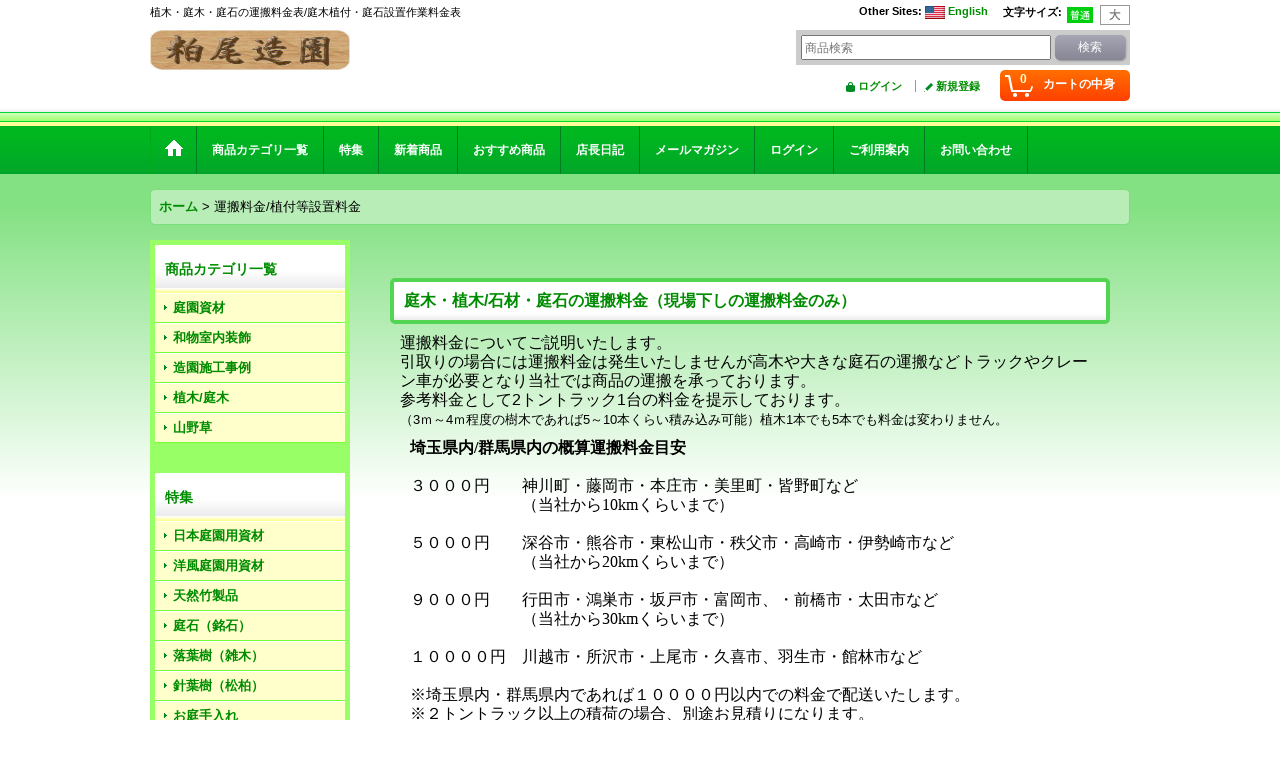

--- FILE ---
content_type: text/html; charset=UTF-8
request_url: https://www.k-zoen.com/page/2
body_size: 11633
content:
<!DOCTYPE html><html lang="ja">
<head>
    <meta charset="utf-8" />
    <title>庭木庭石運搬料金/植木植付・石材設置料金　各種作業料金一覧表　粕尾造園</title>
    <meta name="keywords" content="庭石　運搬,石材　運搬,庭木　運搬,植木　運搬,庭石　設置,石材　設置,庭木　植付,植木　植付,庭石　運搬料金,庭木　運搬料金,庭石　作業料金,植木　作業料金,庭木　作業料金,庭木植付作業委託,植付作業業務,庭木植付料金,庭石設置作業,庭石設置　価格," />
    <meta name="description" content="庭木・植木・庭石・石材の運搬料金表、植木の植付作業料金、庭石/石材の設置据付け料金表です。" />
    <link rel="alternate" type="application/rss+xml" title="RSS" href="https://www.k-zoen.com/rss/rss.php" />
    <link rel="canonical" href="https://www.k-zoen.com/page/2" />
    <link href="/res/layout001/style/public/font-awesome-4.7.0/css/font-awesome.min.css" rel="stylesheet" />
    <link href="https://www.k-zoen.com/res/layout001/style/common.css?1698389121" rel="stylesheet" type="text/css" media="all" />
    <link href="https://www.k-zoen.com/res/layout009/style/template.css?1811011534" rel="stylesheet" type="text/css" media="all" />
    <link href="https://www.k-zoen.com/res/layout001/style/jquery.fancybox.css" rel="stylesheet" type="text/css" media="all" />
    <link href="https://www.k-zoen.com/res/layout009/style/default.css?1402535650" rel="stylesheet" type="text/css" media="all" />
    <script src="https://www.k-zoen.com/res/layout009/js/public/jquery.js?v=420213"></script>
    <script src="https://www.k-zoen.com/res/layout009/js/underscore.js?v=3"></script>
    <script src="https://www.k-zoen.com/res/layout009/js/flipsnap.min.js"></script>
    <script src="https://www.k-zoen.com/res/layout009/js/pack/ocnk-min.js?1625028332"></script>
    <script src="https://www.k-zoen.com/res/layout009/js/pack/ranking-tab-min.js?1625028310"></script>
<meta name="google-site-verification" content="zqppLcIbdSeIo8au8hBx4dKxklQuZhlfKW_PEBUBuAU" />

<meta name="norton-safeweb-site-verification" content="nxa216ql4qyh5k-u3n0acewydtt1r6f6wl3s7n-cpnazrpwhuklc3lo53850qhukdci0pxsq93ia6hd4a4s6hog8v8yzqyyscl7y4hc-jsamijer2moamuwleutt8bwm" />
<script async src="https://www.googletagmanager.com/gtag/js?id=UA-621771-15"></script>
<script>
  window.dataLayer = window.dataLayer || [];
  function gtag(){dataLayer.push(arguments);}
  gtag('js', new Date());
  gtag('config', 'UA-621771-15');
</script>

</head>

<body class="free_page_body" id="free_page_2">
<div id="container" class="jpn_version visitor">
<div id="inner_container"> 

    <header role="banner">
        <div id="header_container">
            <div id="header">

                <div id="inner_header">

                    <div id="header_top" class="fix_center clearfix">
                        <div id="copy" class="header_top_600">
植木・庭木・庭石の運搬料金表/庭木植付・庭石設置作業料金表
                        </div>
                        <div id="header_font_setting">
                            <div class="font_setting">
                                <span class="set_font_title">文字サイズ<span class="colon">:</span></span>
                                <span class="set_font_normal"></span><span class="set_font_large"></span>
                            </div>
                        </div>
                        <div id="header_global_site" class="header_top_300">
                            <div class="global_site">
                                <div class="horizontal_site_list">
                                    <span class="site_list_title">Other Sites<span class="colon">:</span></span>
                                    <span class="site_list_data">
                                        <a href="http://www.k-zoen.com/page/5">
                                            <span class="site_list_image"><img src="https://www.k-zoen.com/res/layout009/img/all/flag/flag_us.gif" alt="English" width="20" height="13" class="icon_global" /></span>
                                            <span class="site_list_label">English</span>
                                        </a>
                                    </span>
                                </div>
                            </div>


                        </div>
                    </div>

                    <div id="header_middle" class="fix_center clearfix">
                        <div id="shoplogo" itemscope="itemscope" itemtype="http://schema.org/Organization">
                            <a itemprop="url" href="https://www.k-zoen.com">
                                <img itemprop="logo" src="https://www.k-zoen.com/data/kasuozoen/image/20140615_4f4522.jpg" width="200" height="40" alt="粕尾造園" />
                            </a>
                        </div>
                        <div id="search" itemscope="itemscope" itemtype="http://schema.org/WebSite">
                            <meta itemprop="url" content="https://www.k-zoen.com" />
                            <form class="search_form" method="get" action="https://www.k-zoen.com/product-list" role="search" itemprop="potentialAction" itemscope="itemscope" itemtype="http://schema.org/SearchAction">
                                <meta itemprop="target" content="https://www.k-zoen.com/product-list/?keyword={keyword}" />
                                <input type="search" class="largesize searchform" name="keyword" value="" placeholder="商品検索" itemprop="query-input" />
                                <span class="global_btn"><input type="submit" class="searchinput btn_size_small btn_color_common" name="Submit" value="検索" /></span>
                            </form>
                        </div>
                    </div>

                    <div id="header_bottom" class="fix_center clearfix">
                        <div id="carttop">
                            <div class="shopping_cart_button has_cart_popup" data-empty-text="">
                                <div class="cartbtn">
                                    <a href="https://www.k-zoen.com/cart">
                                        <span class="cartquantity">0</span>
                                        <span class="cartbtn_text">カートの中身</span>
                                    </a>
                                </div>
                            </div>
                        </div>

                        <div class="signin guestmember">
                            <div class="signin_box">
                                <ul>
                                    <li class="signin_top">
                                        <a href="https://www.k-zoen.com/member-login" class="secure_link">ログイン</a>
                                    </li>
                                    <li class="register_top">
                                        <a href="https://www.k-zoen.com/register" class="secure_link">新規登録</a>
                                    </li>
                                </ul>
                            </div>
                        </div>
                    </div>

                </div>

                <nav role="navigation">
                    <div id="header_navigation">
                        <div id="globalnavi" class="clearfix" data-drilldown="off">
                            <ul class="fix_center clearfix pre_load_nav dropdown">
                                <li class="header_nav h_home posleft">
                                    <a href="https://www.k-zoen.com/" class="nav_link"><span class="nav_box"><img src="https://www.k-zoen.com/res/layout009/img/navi_home_bg.gif" data-x2="https://www.k-zoen.com/res/layout009/img/navi_home_bg_x2.gif" width="45" height="45" alt="ホーム" /></span></a>
                                </li>
                                <li class="header_nav h_category">
                                    <div class="header_category">
                                        <a href="javascript:void(0);" class="nav_link"><span class="nav_box">商品カテゴリ一覧</span></a>
                                    </div>
                                    <ul class="sub_menu">
                                        <li class="all_items">
                                            <div class="sub_menu_button">
                                                <a href="https://www.k-zoen.com/product-list" class="item_list_link">全商品</a>
                                            </div>
                                        </li>
                                        <li class="h_maincategory2">
                                            <div class="sub_menu_button">
                                                <!-- one.content: 庭園資材 -->
                                                <a href="javascript:void(0);" class="parent_category">
                                                                                                        <span class="nav_text">庭園資材</span>
                                                </a>
                                            </div>
                                            <ul class="sub_menu">
                                                <li class="all_items">
                                                    <a href="https://www.k-zoen.com/product-list/2" class="item_list_link">全商品 (庭園資材)</a>
                                                </li>
                                                <li class="h_subcategory3">
                                                    <a href="https://www.k-zoen.com/product-list/3" class="item_list_link">
                                                                                                                <span class="nav_text">庭石</span>
                                                    </a>
                                                </li>
                                                <li class="h_subcategory5">
                                                    <a href="https://www.k-zoen.com/product-list/5" class="item_list_link">
                                                                                                                <span class="nav_text">石材/陶芸置物</span>
                                                    </a>
                                                </li>
                                                <li class="h_subcategory15">
                                                    <a href="https://www.k-zoen.com/product-list/15" class="item_list_link">
                                                                                                                <span class="nav_text">竹垣/竹塀</span>
                                                    </a>
                                                </li>
                                                <li class="h_subcategory49">
                                                    <a href="https://www.k-zoen.com/product-list/49" class="item_list_link">
                                                                                                                <span class="nav_text">植木鉢</span>
                                                    </a>
                                                </li>
                                                <li class="h_subcategory34">
                                                    <a href="https://www.k-zoen.com/product-list/34" class="item_list_link">
                                                                                                                <span class="nav_text">水蓮鉢/メダカ鉢（陶器水瓶）</span>
                                                    </a>
                                                </li>
                                                <li class="h_subcategory33 posbottom">
                                                    <a href="https://www.k-zoen.com/product-list/33" class="item_list_link">
                                                                                                                <span class="nav_text">その他</span>
                                                    </a>
                                                </li>
                                            </ul>
                                        </li>
                                        <li class="h_maincategory35">
                                            <div class="sub_menu_button">
                                                <!-- one.content: 和物室内装飾 -->
                                                <a href="javascript:void(0);" class="parent_category">
                                                                                                        <span class="nav_text">和物室内装飾</span>
                                                </a>
                                            </div>
                                            <ul class="sub_menu">
                                                <li class="all_items">
                                                    <a href="https://www.k-zoen.com/product-list/35" class="item_list_link">全商品 (和物室内装飾)</a>
                                                </li>
                                                <li class="h_subcategory36 posbottom">
                                                    <a href="https://www.k-zoen.com/product-list/36" class="item_list_link">
                                                                                                                <span class="nav_text">原石（天然石）/水石</span>
                                                    </a>
                                                </li>
                                            </ul>
                                        </li>
                                        <li class="h_maincategory10">
                                            <div class="sub_menu_button">
                                                <!-- one.content: 造園施工事例 -->
                                                <a href="javascript:void(0);" class="parent_category">
                                                                                                        <span class="nav_text">造園施工事例</span>
                                                </a>
                                            </div>
                                            <ul class="sub_menu">
                                                <li class="all_items">
                                                    <a href="https://www.k-zoen.com/product-list/10" class="item_list_link">全商品 (造園施工事例)</a>
                                                </li>
                                                <li class="h_subcategory11 posbottom">
                                                    <a href="https://www.k-zoen.com/product-list/11" class="item_list_link">
                                                                                                                <span class="nav_text">お庭の手入れ</span>
                                                    </a>
                                                </li>
                                            </ul>
                                        </li>
                                        <li class="h_maincategory40">
                                            <div class="sub_menu_button">
                                                <!-- one.content: 植木/庭木 -->
                                                <a href="javascript:void(0);" class="parent_category">
                                                                                                        <span class="nav_text">植木/庭木</span>
                                                </a>
                                            </div>
                                            <ul class="sub_menu">
                                                <li class="all_items">
                                                    <a href="https://www.k-zoen.com/product-list/40" class="item_list_link">全商品 (植木/庭木)</a>
                                                </li>
                                                <li class="h_subcategory41">
                                                    <a href="https://www.k-zoen.com/product-list/41" class="item_list_link">
                                                                                                                <span class="nav_text">広葉樹</span>
                                                    </a>
                                                </li>
                                                <li class="h_subcategory42">
                                                    <a href="https://www.k-zoen.com/product-list/42" class="item_list_link">
                                                                                                                <span class="nav_text">針葉樹</span>
                                                    </a>
                                                </li>
                                                <li class="h_subcategory43 posbottom">
                                                    <a href="https://www.k-zoen.com/product-list/43" class="item_list_link">
                                                                                                                <span class="nav_text">果樹</span>
                                                    </a>
                                                </li>
                                            </ul>
                                        </li>
                                        <li class="h_maincategory44 posbottom">
                                            <div class="sub_menu_button">
                                                <!-- one.content: 山野草 -->
                                                <a href="javascript:void(0);" class="parent_category">
                                                                                                        <span class="nav_text">山野草</span>
                                                </a>
                                            </div>
                                            <ul class="sub_menu">
                                                <li class="all_items">
                                                    <a href="https://www.k-zoen.com/product-list/44" class="item_list_link">全商品 (山野草)</a>
                                                </li>
                                                <li class="h_subcategory45">
                                                    <a href="https://www.k-zoen.com/product-list/45" class="item_list_link">
                                                                                                                <span class="nav_text">春の山野草</span>
                                                    </a>
                                                </li>
                                                <li class="h_subcategory46">
                                                    <a href="https://www.k-zoen.com/product-list/46" class="item_list_link">
                                                                                                                <span class="nav_text">夏の山野草</span>
                                                    </a>
                                                </li>
                                                <li class="h_subcategory47">
                                                    <a href="https://www.k-zoen.com/product-list/47" class="item_list_link">
                                                                                                                <span class="nav_text">秋の山野草</span>
                                                    </a>
                                                </li>
                                                <li class="h_subcategory48 posbottom">
                                                    <a href="https://www.k-zoen.com/product-list/48" class="item_list_link">
                                                                                                                <span class="nav_text">冬の山野草</span>
                                                    </a>
                                                </li>
                                            </ul>
                                        </li>
                                    </ul>
                                </li>
                                <li class="header_nav h_group">
                                    <div class="header_group">
                                        <a href="javascript:void(0);" class="nav_link"><span class="nav_box">特集</span></a>
                                    </div>
                                    <ul class="sub_menu">
                                        <li class="h_group1">
                                            <a href="https://www.k-zoen.com/product-group/1" class="item_list_link">
                                                                                                <span class="nav_text">日本庭園用資材</span>
                                            </a>
                                        </li>
                                        <li class="h_group2">
                                            <a href="https://www.k-zoen.com/product-group/2" class="item_list_link">
                                                                                                <span class="nav_text">洋風庭園用資材</span>
                                            </a>
                                        </li>
                                        <li class="h_group3">
                                            <a href="https://www.k-zoen.com/product-group/3" class="item_list_link">
                                                                                                <span class="nav_text">天然竹製品</span>
                                            </a>
                                        </li>
                                        <li class="h_group5">
                                            <a href="https://www.k-zoen.com/product-group/5" class="item_list_link">
                                                                                                <span class="nav_text">庭石（銘石）</span>
                                            </a>
                                        </li>
                                        <li class="h_group6">
                                            <a href="https://www.k-zoen.com/product-group/6" class="item_list_link">
                                                                                                <span class="nav_text">落葉樹（雑木）</span>
                                            </a>
                                        </li>
                                        <li class="h_group7">
                                            <a href="https://www.k-zoen.com/product-group/7" class="item_list_link">
                                                                                                <span class="nav_text">針葉樹（松柏）</span>
                                            </a>
                                        </li>
                                        <li class="h_group8">
                                            <a href="https://www.k-zoen.com/product-group/8" class="item_list_link">
                                                                                                <span class="nav_text">お庭手入れ</span>
                                            </a>
                                        </li>
                                        <li class="h_group15">
                                            <a href="https://www.k-zoen.com/product-group/15" class="item_list_link">
                                                                                                <span class="nav_text">和物室内装飾品</span>
                                            </a>
                                        </li>
                                        <li class="h_group16 posbottom">
                                            <a href="https://www.k-zoen.com/product-group/16" class="item_list_link">
                                                                                                <span class="nav_text">山野草販売一覧</span>
                                            </a>
                                        </li>
                                    </ul>
                                </li>
                                <li class="header_nav h_newitem">
                                    <a href="https://www.k-zoen.com/new" class="nav_link item_list_link"><span class="nav_box">新着商品</span></a>
                                </li>
                                <li class="header_nav h_recommend">
                                    <a href="https://www.k-zoen.com/pickup" class="nav_link item_list_link"><span class="nav_box">おすすめ商品</span></a>
                                </li>
                                <li class="header_nav h_diary">
                                    <a href="https://www.k-zoen.com/diary" class="nav_link"><span class="nav_box">店長日記</span></a>
                                </li>
                                <li class="header_nav h_mailmagazine">
                                    <a href="https://www.k-zoen.com/mail" class="nav_link secure_link"><span class="nav_box">メールマガジン</span></a>
                                </li>
                                <li class="header_nav h_singin">
                                    <a href="https://www.k-zoen.com/member-login" class="nav_link secure_link"><span class="nav_box">ログイン</span></a>
                                </li>
                                <li class="header_nav h_help">
                                    <a href="https://www.k-zoen.com/help" class="nav_link"><span class="nav_box">ご利用案内</span></a>
                                </li>
                                <li class="header_nav h_inquiry posright">
                                    <a href="https://www.k-zoen.com/contact" class="nav_link secure_link"><span class="nav_box">お問い合わせ</span></a>
                                </li>
                            </ul>
                        </div>
                    </div>
                </nav>

            </div>        </div>
    </header>

    <div id="contents">
        <div id="inner_contents" class="fix_center clearfix">
<div id="pan">
    <ol class="breadcrumb_list" itemscope itemtype="https://schema.org/BreadcrumbList">
        <li class="breadcrumb_nav pannavi1" itemprop="itemListElement" itemscope itemtype="https://schema.org/ListItem">
            <a href="https://www.k-zoen.com/" itemprop="item">
                <span class="breadcrumb_text" itemprop="name">ホーム</span>
            </a>
            <meta itemprop="position" content="1">
        </li>
        <li class="breadcrumb_nav" itemprop="itemListElement" itemscope itemtype="https://schema.org/ListItem">
            <span class="gt">&gt;</span>
                <span class="thispage" itemprop="name">運搬料金/植付等設置料金</span>
            <meta itemprop="position" content="2">
        </li>
    </ol>
</div>
            <div id="leftcol" class="side_col" role="complementary">


                                                                                                                                                                                                                                    <section>
                    <div class="side_box category">
                        <div class="section_title">
                            <h2>商品カテゴリ一覧</h2>
                        </div>
                        <ul class="side_contents category_list side_category_popup">
                            <li class="parent_category maincategory2">
                                <div class="parentcategory">
                                    <a href="javascript:void(0);" class="parentcategory_link categorylink2 item_list_link has_sub_category">
                                                                                <span class="nav_text">庭園資材</span>
                                    </a>
                                </div>
                                <div class="sub_category_box folder2" style="">
                                    <ul class="subcategories">
                                        <li class="all_sub_category postop">
                                            <a href="https://www.k-zoen.com/product-list/2" class="all_sub_category item_list_link">全商品 (庭園資材)</a>
                                        </li>
                                        <li class="subcategory3">
                                            <a href="https://www.k-zoen.com/product-list/3" class="categorylink3 item_list_link">
                                                                                                <span class="nav_text">庭石</span>
                                            </a>
                                        </li>
                                        <li class="subcategory5">
                                            <a href="https://www.k-zoen.com/product-list/5" class="categorylink5 item_list_link">
                                                                                                <span class="nav_text">石材/陶芸置物</span>
                                            </a>
                                        </li>
                                        <li class="subcategory15">
                                            <a href="https://www.k-zoen.com/product-list/15" class="categorylink15 item_list_link">
                                                                                                <span class="nav_text">竹垣/竹塀</span>
                                            </a>
                                        </li>
                                        <li class="subcategory49">
                                            <a href="https://www.k-zoen.com/product-list/49" class="categorylink49 item_list_link">
                                                                                                <span class="nav_text">植木鉢</span>
                                            </a>
                                        </li>
                                        <li class="subcategory34">
                                            <a href="https://www.k-zoen.com/product-list/34" class="categorylink34 item_list_link">
                                                                                                <span class="nav_text">水蓮鉢/メダカ鉢（陶器水瓶）</span>
                                            </a>
                                        </li>
                                        <li class="subcategory33 posbottom">
                                            <a href="https://www.k-zoen.com/product-list/33" class="categorylink33 item_list_link posbottom">
                                                                                                <span class="nav_text">その他</span>
                                            </a>
                                        </li>
                                    </ul>
                                </div>
                            </li>
                            <li class="parent_category maincategory35">
                                <div class="parentcategory">
                                    <a href="javascript:void(0);" class="parentcategory_link categorylink35 item_list_link has_sub_category">
                                                                                <span class="nav_text">和物室内装飾</span>
                                    </a>
                                </div>
                                <div class="sub_category_box folder35" style="">
                                    <ul class="subcategories">
                                        <li class="all_sub_category postop">
                                            <a href="https://www.k-zoen.com/product-list/35" class="all_sub_category item_list_link">全商品 (和物室内装飾)</a>
                                        </li>
                                        <li class="subcategory36 posbottom">
                                            <a href="https://www.k-zoen.com/product-list/36" class="categorylink36 item_list_link posbottom">
                                                                                                <span class="nav_text">原石（天然石）/水石</span>
                                            </a>
                                        </li>
                                    </ul>
                                </div>
                            </li>
                            <li class="parent_category maincategory10">
                                <div class="parentcategory">
                                    <a href="javascript:void(0);" class="parentcategory_link categorylink10 item_list_link has_sub_category">
                                                                                <span class="nav_text">造園施工事例</span>
                                    </a>
                                </div>
                                <div class="sub_category_box folder10" style="">
                                    <ul class="subcategories">
                                        <li class="all_sub_category postop">
                                            <a href="https://www.k-zoen.com/product-list/10" class="all_sub_category item_list_link">全商品 (造園施工事例)</a>
                                        </li>
                                        <li class="subcategory11 posbottom">
                                            <a href="https://www.k-zoen.com/product-list/11" class="categorylink11 item_list_link posbottom">
                                                                                                <span class="nav_text">お庭の手入れ</span>
                                            </a>
                                        </li>
                                    </ul>
                                </div>
                            </li>
                            <li class="parent_category maincategory40">
                                <div class="parentcategory">
                                    <a href="javascript:void(0);" class="parentcategory_link categorylink40 item_list_link has_sub_category">
                                                                                <span class="nav_text">植木/庭木</span>
                                    </a>
                                </div>
                                <div class="sub_category_box folder40" style="">
                                    <ul class="subcategories">
                                        <li class="all_sub_category postop">
                                            <a href="https://www.k-zoen.com/product-list/40" class="all_sub_category item_list_link">全商品 (植木/庭木)</a>
                                        </li>
                                        <li class="subcategory41">
                                            <a href="https://www.k-zoen.com/product-list/41" class="categorylink41 item_list_link">
                                                                                                <span class="nav_text">広葉樹</span>
                                            </a>
                                        </li>
                                        <li class="subcategory42">
                                            <a href="https://www.k-zoen.com/product-list/42" class="categorylink42 item_list_link">
                                                                                                <span class="nav_text">針葉樹</span>
                                            </a>
                                        </li>
                                        <li class="subcategory43 posbottom">
                                            <a href="https://www.k-zoen.com/product-list/43" class="categorylink43 item_list_link posbottom">
                                                                                                <span class="nav_text">果樹</span>
                                            </a>
                                        </li>
                                    </ul>
                                </div>
                            </li>
                            <li class="parent_category maincategory44 posbottom">
                                <div class="parentcategory">
                                    <a href="javascript:void(0);" class="parentcategory_link categorylink44 item_list_link has_sub_category">
                                                                                <span class="nav_text">山野草</span>
                                    </a>
                                </div>
                                <div class="sub_category_box folder44" style="">
                                    <ul class="subcategories">
                                        <li class="all_sub_category postop">
                                            <a href="https://www.k-zoen.com/product-list/44" class="all_sub_category item_list_link">全商品 (山野草)</a>
                                        </li>
                                        <li class="subcategory45">
                                            <a href="https://www.k-zoen.com/product-list/45" class="categorylink45 item_list_link">
                                                                                                <span class="nav_text">春の山野草</span>
                                            </a>
                                        </li>
                                        <li class="subcategory46">
                                            <a href="https://www.k-zoen.com/product-list/46" class="categorylink46 item_list_link">
                                                                                                <span class="nav_text">夏の山野草</span>
                                            </a>
                                        </li>
                                        <li class="subcategory47">
                                            <a href="https://www.k-zoen.com/product-list/47" class="categorylink47 item_list_link">
                                                                                                <span class="nav_text">秋の山野草</span>
                                            </a>
                                        </li>
                                        <li class="subcategory48 posbottom">
                                            <a href="https://www.k-zoen.com/product-list/48" class="categorylink48 item_list_link posbottom">
                                                                                                <span class="nav_text">冬の山野草</span>
                                            </a>
                                        </li>
                                    </ul>
                                </div>
                            </li>
                        </ul>
                    </div>
                </section>

                                                                                                                                                                                                                                                                                                                                                                                    <section>
                    <div class="side_box pickupcategory">
                        <div class="section_title">
                            <h2>特集</h2>
                        </div>
                        <ul class="side_contents pickupcategory_list">
                            <li class="pickupcategory1">
                                <a href="https://www.k-zoen.com/product-group/1" class="item_list_link">
                                                                        <span class="nav_text">日本庭園用資材</span>
                                </a>
                            </li>
                            <li class="pickupcategory2">
                                <a href="https://www.k-zoen.com/product-group/2" class="item_list_link">
                                                                        <span class="nav_text">洋風庭園用資材</span>
                                </a>
                            </li>
                            <li class="pickupcategory3">
                                <a href="https://www.k-zoen.com/product-group/3" class="item_list_link">
                                                                        <span class="nav_text">天然竹製品</span>
                                </a>
                            </li>
                            <li class="pickupcategory5">
                                <a href="https://www.k-zoen.com/product-group/5" class="item_list_link">
                                                                        <span class="nav_text">庭石（銘石）</span>
                                </a>
                            </li>
                            <li class="pickupcategory6">
                                <a href="https://www.k-zoen.com/product-group/6" class="item_list_link">
                                                                        <span class="nav_text">落葉樹（雑木）</span>
                                </a>
                            </li>
                            <li class="pickupcategory7">
                                <a href="https://www.k-zoen.com/product-group/7" class="item_list_link">
                                                                        <span class="nav_text">針葉樹（松柏）</span>
                                </a>
                            </li>
                            <li class="pickupcategory8">
                                <a href="https://www.k-zoen.com/product-group/8" class="item_list_link">
                                                                        <span class="nav_text">お庭手入れ</span>
                                </a>
                            </li>
                            <li class="pickupcategory15">
                                <a href="https://www.k-zoen.com/product-group/15" class="item_list_link">
                                                                        <span class="nav_text">和物室内装飾品</span>
                                </a>
                            </li>
                            <li class="pickupcategory16 posbottom">
                                <a href="https://www.k-zoen.com/product-group/16" class="item_list_link">
                                                                        <span class="nav_text">山野草販売一覧</span>
                                </a>
                            </li>
                        </ul>
                    </div>
                </section>

                <div class="side_box globalnavi_side side_menu_list">
                    <ul class="side_contents navi_list">
                        <li class="side_navi s_legal">
                            <a href="https://www.k-zoen.com/info">特定商取引法表示</a>
                        </li>
                        <li class="side_navi s_help">
                            <a href="https://www.k-zoen.com/help">ご利用案内</a>
                        </li>
                        <li class="side_navi s_mailmagazine">
                            <a href="https://www.k-zoen.com/mail" class="secure_link">メールマガジン</a>
                        </li>
                        <li class="side_navi s_inquiry">
                            <a href="https://www.k-zoen.com/contact" class="secure_link">お問い合わせ</a>
                        </li>
                        <li class="side_navi s_diary">
                            <a href="https://www.k-zoen.com/diary">店長日記</a>
                        </li>
                        <li class="side_navi s_register">
                            <a href="https://www.k-zoen.com/register" class="secure_link">新規登録</a>
                        </li>
                        <li class="side_navi s_singin">
                            <a href="https://www.k-zoen.com/member-login" class="secure_link">ログイン</a>
                        </li>
                        <li class="side_navi s_link posbottom">
                            <a href="https://www.k-zoen.com/link">リンク集</a>
                        </li>
                    </ul>
                </div>

                <div class="side_box globalnavi_side side_freepage_list">
                    <ul class="side_contents navi_list">
                        <li class="side_navi freepage2 nav_on">
                            <a href="https://www.k-zoen.com/page/2" class="nav_on">運搬料金/植付等設置料金</a>
                        </li>
                        <li class="side_navi freepage3">
                            <a href="https://www.k-zoen.com/page/3">庭木植木の手入れ料金</a>
                        </li>
                        <li class="side_navi freepage4">
                            <a href="https://www.k-zoen.com/page/4">お庭のQ&amp;A</a>
                        </li>
                        <li class="side_navi freepage5 posbottom">
                            <a href="https://www.k-zoen.com/page/5">Export of Japanese garden materials</a>
                        </li>
                    </ul>
                </div>

                <section>
                    <div class="side_box side_signin">
                        <div class="signin guestmember">
                            <div class="section_title">
                                <h2>ログイン</h2>
                            </div>
                            <div class="signin_box">
                                <ul class="side_contents signin_list">
                                    <li class="signin_top">
                                        <a href="https://www.k-zoen.com/member-login" class="secure_link s_signin">ログイン</a>
                                    </li>
                                    <li class="register_top">
                                        <a href="https://www.k-zoen.com/register" class="secure_link s_register">新規登録</a>
                                    </li>
                                </ul>
                            </div>
                        </div>
                    </div>
                </section>

                <section>
                    <div class="side_box shoppingcart side_cart_empty">
                        <div class="section_title">
                            <h2>ショッピングカート</h2>
                        </div>
                        <div class="side_contents shoppingcart_list">
                            <ul>
                                <li>
                                    <div class="side_cart_data">カートは空です。</div>
                                </li>
                            </ul>
                        </div>
                    </div>
                </section>
<div class="ajax_calendar" data-area="side" data-title="カレンダー"></div>                <aside>
                    <div class="side_box side_banner">
                        <div class="banner_box ssl_banner">
                            <img src="https://www.k-zoen.com/res/layout009/img/all/ssl.gif" data-x2="https://www.k-zoen.com/res/layout009/img/all/ssl_x2.gif" alt="SSL" width="115" height="55" />
                        </div>
                    </div>
                </aside>

            </div>


            <div id="maincol2" role="main">
                <div id="main_container">
                    <div class="free_contents">
<h3>&nbsp;</h3><div class="page_contents help_contents"><div class="inner_page_contents"><div id="help_payment" class="contents_box"><div class="section_title"><h3><span style="font-size: medium;">庭木・植木/石材・庭石の運搬料金（現場下しの運搬料金のみ）</span></h3></div><div id="payment_contents" class="inner_contents_box"><div id="payment_post" class="help_payment"><span style="font-size: medium;">運搬料金についてご説明いたします。</span></div><div class="help_payment"><span style="font-size: medium;">引取りの場合には運搬料金は発生いたしませんが高木や大きな庭石の運搬などトラックやクレーン車が必要となり当社では商品の運搬を承っております。<br />参考料金として2トントラック1台の料金を提示しております。<br /><span style="font-size: small;">（3ｍ～4ｍ程度の樹木であれば5～10本くらい積み込み可能）植木1本でも5本でも料金は変わりません。</span></span></div><div id="payment_cod" class="help_payment"><p class="help_data help_payment_free"><span style="font-size: medium;"><span style="font-family: MS UI Gothic;"><strong>埼玉県内/群馬県内の概算運搬料金目安</strong><br /><br />３０００円　　神川町・藤岡市・本庄市・美里町・皆野町など<br />　　　　　　　（当社から10kmくらいまで）<br /><br /></span><span style="font-family: MS UI Gothic;">５０００円　　深谷市・熊谷市・東松山市・秩父市・高崎市・伊勢崎市など<br />　　　　　　　（当社から20kmくらいまで）<br /><br /></span><span style="font-family: MS UI Gothic;">９０００円　　行田市・鴻巣市・坂戸市・富岡市、・前橋市・太田市など<br />　　　　　　　（当社から30kmくらいまで）<br /><br /></span><span style="font-family: MS UI Gothic;">１００００円　川越市・所沢市・上尾市・久喜市、羽生市・館林市など<br /><br /></span><span style="font-family: MS UI Gothic;">※埼玉県内・群馬県内であれば１００００円以内での料金で配送いたします。<br />※２トントラック以上の積荷の場合、別途お見積りになります。<br /><br /><strong>その他、概算運搬料金</strong></span></span></p><p class="help_data help_payment_free"><span style="font-size: small;"><span style="font-family: MS UI Gothic; font-size: medium;">栃木県内：１５０００円～<br /><br />山梨県内：１５０００円～<br /><br />東京都内：２００００円～<br /><br />茨城県内：２００００円～<br /><br />千葉県内：２００００円～<br /><br />神奈川県内：２００００円～<br /><br /><strong>その他の地域のお客様はお問い合わせより<br />お気軽にご質問ください。</strong></span>&nbsp;&nbsp;&nbsp;&nbsp;&nbsp;&nbsp;&nbsp;&nbsp;&nbsp;&nbsp;&nbsp;&nbsp;&nbsp;&nbsp;&nbsp;&nbsp;&nbsp;&nbsp;&nbsp;&nbsp;&nbsp;&nbsp;&nbsp;&nbsp;&nbsp;&nbsp;&nbsp;&nbsp;&nbsp;&nbsp;&nbsp;&nbsp;&nbsp;&nbsp;&nbsp;&nbsp;&nbsp;&nbsp;&nbsp;&nbsp;&nbsp;&nbsp;&nbsp;&nbsp;&nbsp;&nbsp;&nbsp;&nbsp;&nbsp;&nbsp;&nbsp;</span>&nbsp;&nbsp;&nbsp;&nbsp;</p></div></div></div><div id="help_customer_group_limit" class="contents_box"><div class="section_title"><h3><span style="font-size: medium;">庭木・植木の植付/石材・庭石の据付け作業等の概算料金</span></h3></div><div id="customer_group_limit_contents" class="inner_contents_box"><div class="help_customer_group_limit"><p class="help_data help_customer_group_limit_data"><span style="font-size: medium;"><span style="font-size: medium;"><span style="font-family: MS UI Gothic;"><strong>作業料金について</strong>ご説明いたします。<br /></span><span style="font-family: MS UI Gothic;">造園技術者による樹木の植え込み作業、石材・庭石の設置据付け作業をお受けいたします。<br /><br /><strong>植付作業</strong>：適切な技術者による植え込みは樹木の成長に大きく影響します。3ｍ～4ｍ程度の樹木の場合、2時間あれば十分作業は終了すると思われます。是非、しっかりと知識をもった技術者による植え込みをおすすめ致します。<span style="font-family: MS UI Gothic;">また、必要に応じて樹木転倒防止の支柱や（例・・3ｍほどの樹木の簡易支柱1本1100円）、土壌改良（例・・3ｍほどの樹木1本あたり客土3500円ほど）なども承っておりますので是非ご相談下さい</span></span>。 <br /></span></span><span style="font-size: medium;"><strong><br />石材・庭石の設置作業</strong>：造園技術者による据付け設置をお勧めいたします。 重量のある石材や庭石は専門技術者による安全なクレーン作業、設置後における重量が原因による沈みなど専門的知識と経験により、より安全な設置作業を行います。</span><span style="font-size: medium;">是非ともご相談ください。</span></p><div class="help_data help_customer_group_limit_data"><span style="font-size: medium;"><br />１人工料金<br />２時間：５５００円　半日：１１０００円　１日：２００００円</span></div></div></div></div><div id="help_icon" class="contents_box"><div class="section_title"><h3><span style="font-size: medium;">粕尾造園：詳細</span></h3></div><div id="icon_contents" class="inner_contents_box"><div class="help_data help_icon_data"><span style="font-size: medium;">粕尾造園　代表者：粕尾繁</span><br /><span style="font-size: medium;">367-0213　埼玉県本庄市児玉町秋山1650-1</span><br /><span style="font-size: medium;">TEL/FAX　 0495-72-8433</span><br /><span style="font-size: medium;">EMAIL&nbsp;&nbsp;&nbsp;<a href="mailto:info@kasuo-zoen.net">info@kasuo-zoen.net</a></span><br /><span style="font-size: medium;">　　　　<a href="http://www.k-zoen.com">http://www.k-zoen.com</a></span><br /><br /><span style="font-size: medium;">社内保有資格</span><br /><span style="font-size: medium;">１級　造園施工管理技士/ ２級　土木施工管理技士/ １級　技能士（石積作業）/街路樹剪定士<br />群馬県農薬管理指導士 /</span><span style="font-size: medium;">&nbsp;樹木医師（日本樹医免許：429号）日本樹医会：樹医</span></div></div></div><div id="help_spec" class="contents_box"><div class="section_title"><h3>推奨環境について</h3></div><div id="spec_contents" class="inner_contents_box"><div id="spec1" class="help_spec"><div class="help_data help_spec_data"><dl><dt>利用ブラウザについて</dt><dd><p class="help_spec_windows box_padding"><span class="help_spec_device">Windows:</span> <span class="help_spec_browser_ie">Internet Explorer8以上</span><span class="help_spec_browser_firefox"><span>・</span>Firefox</span><span class="help_spec_browser_chrome"><span>・</span>Google Chrome</span></p><p class="help_spec_mac box_padding"><span class="help_spec_device">Mac OSX 10.7以上:</span> <span class="help_spec_browser_safari">Safari</span><span class="help_spec_browser_firefox"><span>・</span>Firefox</span><span class="help_spec_browser_chrome"><span>・</span>Google Chrome</span></p><p class="help_spec_ios box_padding"><span class="help_spec_device">iPad iOS 6.0以上:</span> <span class="help_spec_browser_safari">Safari</span></p><p class="help_spec_android box_padding"><span class="help_spec_device">Android 4.1以上のタブレット:</span> <span class="help_spec_browser_chrome">Chrome</span></p></dd></dl></div></div><div id="spec2" class="help_spec"><div class="help_data help_spec_data"><dl><dt>Cookie(クッキー)</dt><dd>Cookieを「無効」に設定されている場合は、Cookieを「有効」に設定してご利用ください。</dd></dl></div></div><div id="spec3" class="help_spec"><div class="help_data help_spec_data"><dl><dt>SSL</dt><dd><div class="clearfix"><img src="http://www.k-zoen.com/res/layout009/img/all/ssl.gif" alt="SSL" width="115" height="55" />&nbsp;&nbsp;&nbsp;&nbsp;&nbsp;&nbsp;&nbsp;&nbsp;&nbsp;&nbsp;&nbsp;&nbsp;&nbsp;&nbsp;&nbsp;&nbsp;&nbsp;&nbsp;&nbsp;&nbsp;&nbsp;&nbsp;&nbsp;&nbsp;&nbsp;&nbsp;&nbsp;&nbsp;&nbsp;&nbsp;&nbsp;&nbsp;&nbsp;&nbsp;&nbsp;&nbsp;&nbsp;&nbsp;&nbsp;&nbsp;&nbsp;&nbsp;&nbsp;&nbsp;&nbsp;&nbsp;&nbsp;&nbsp;&nbsp;&nbsp;&nbsp;&nbsp;&nbsp;&nbsp;&nbsp;&nbsp;&nbsp;&nbsp;&nbsp;&nbsp;&nbsp;&nbsp;&nbsp;&nbsp;&nbsp;&nbsp;&nbsp;&nbsp;<p>このサイトではネット上でより安全にデータを送受信するために、SSLを採用したページをご用意しています。 SSLとは、インターネット上での送受信するデータを暗号化し、お客様のプライバシーを保護するシステムです。</p></div></dd></dl></div></div></div></div></div></div>
                    </div>
                </div>
            </div>



        </div>
    </div>

    <div id="wide_contents">
        <div class="main_wide_box fix_center">
                <div class="ajax_item" data-mode="recently" data-area="wide" data-subject="最近チェックしたアイテム" data-img="120" data-cols="7" data-slide="on" data-autoplay="of" data-duration="350" data-interval="5000" data-reset="on" data-name="on" data-abbr="off"  data-position="on" data-cnt="30" data-reset-text="リセット" data-zero-text="0件"></div>
        </div>
    </div>

</div>

<footer>
<div id="pagetop">
    <div id="inner_pagetop" class="fix_center"><a href="#container" class="to_pagetop">ページトップへ</a></div>
</div>

<div id="footer">

    <div id="globalnavi_footer">
        <div class="fix_center column_layout column4 clearfix">
            <div class="footer_navi_box footer_navi_box_left">
                <ul class="footer_navi_left">
                    <li class="footer_navi f_home">
                        <div class="footer_navi_row">
                            <a href="https://www.k-zoen.com/" class="footer_navi_link">ホーム</a>
                        </div>
                    </li>
                    <li class="footer_navi f_register">
                        <div class="footer_navi_row">
                            <a href="https://www.k-zoen.com/register" class="footer_navi_link secure_link">新規登録</a>
                        </div>
                    </li>
                    <li class="footer_navi f_cart">
                        <div class="footer_navi_row">
                            <a href="https://www.k-zoen.com/cart" class="footer_navi_link">ショッピングカート</a>
                        </div>
                    </li>
                    <li class="footer_navi f_signin">
                        <div class="footer_navi_row">
                            <a href="https://www.k-zoen.com/member-login" class="footer_navi_link secure_link">ログイン</a>
                        </div>
                    </li>
                </ul>
            </div>
            <div class="footer_navi_box">
                <ul class="footer_navi_center">
                    <li class="footer_navi f_newitem">
                        <div class="footer_navi_row">
                            <a href="https://www.k-zoen.com/new" class="footer_navi_link item_list_link">新着商品</a>
                        </div>
                    </li>
                    <li class="footer_navi f_category">
                        <div class="footer_navi_row">
                            <a href="https://www.k-zoen.com/category" class="footer_navi_link">商品カテゴリ一覧</a>
                        </div>
                    </li>
                    <li class="footer_navi f_group">
                        <div class="footer_navi_row">
                            <a href="https://www.k-zoen.com/group" class="footer_navi_link">特集</a>
                        </div>
                    </li>
                    <li class="footer_navi f_recommend">
                        <div class="footer_navi_row">
                            <a href="https://www.k-zoen.com/pickup" class="footer_navi_link item_list_link">おすすめ商品</a>
                        </div>
                    </li>
                    <li class="footer_navi f_ranking">
                        <div class="footer_navi_row">
                            <a href="https://www.k-zoen.com/ranking" class="footer_navi_link">Item Ranking</a>
                        </div>
                    </li>
                </ul>
            </div>
            <div class="footer_navi_box">
                <ul class="footer_navi_center">
                    <li class="footer_navi f_news">
                        <div class="footer_navi_row">
                            <a href="https://www.k-zoen.com/news" class="footer_navi_link">What&#039;s New</a>
                        </div>
                    </li>
                    <li class="footer_navi f_diary">
                        <div class="footer_navi_row">
                            <a href="https://www.k-zoen.com/diary" class="footer_navi_link">店長日記</a>
                        </div>
                    </li>
                    <li class="footer_navi f_mailmagazine">
                        <div class="footer_navi_row">
                            <a href="https://www.k-zoen.com/mail" class="footer_navi_link secure_link">メールマガジン</a>
                        </div>
                    </li>
                    <li class="footer_navi f_link">
                        <div class="footer_navi_row">
                            <a href="https://www.k-zoen.com/link" class="footer_navi_link">リンク集</a>
                        </div>
                    </li>
                </ul>
            </div>
            <div class="footer_navi_box footer_navi_box_right">
                <ul class="footer_navi_right">
                    <li class="footer_navi f_legal">
                        <div class="footer_navi_row">
                            <a href="https://www.k-zoen.com/info" class="footer_navi_link">特定商取引法表示</a>
                        </div>
                    </li>
                    <li class="footer_navi f_profile">
                        <div class="footer_navi_row">
                            <a href="https://www.k-zoen.com/profile" class="footer_navi_link">私が店長です</a>
                        </div>
                    </li>
                    <li class="footer_navi f_help">
                        <div class="footer_navi_row">
                            <a href="https://www.k-zoen.com/help" class="footer_navi_link">ご利用案内</a>
                        </div>
                    </li>
                    <li class="footer_navi f_inquiry">
                        <div class="footer_navi_row">
                            <a href="https://www.k-zoen.com/contact" class="footer_navi_link secure_link">お問い合わせ</a>
                        </div>
                    </li>
                </ul>
            </div>
        </div>
    </div>

    <div class="fix_center" id="inner_footer">
        <div id="phonesite" class="phonesite">
            <span class="phone_site_link" data-always="on">スマートフォンサイト</span>
        </div>
        <p id="counter"><img src="https://www.k-zoen.com/counter.php" alt="" /></p>
        <div id="copyright" role="contentinfo">
Copyright (C) 2014 k-zoen.com. All Rights Reserved.サイト内無断転載使用禁止/Powered by YMT
        </div>
    </div>

</div>
</footer>

</div>

<script>
var xmlUrl = "https://www.k-zoen.com" + "/xml.php";
var xmlSecureUrl = "https://www.k-zoen.com" + "/xml.php";
var OK_icon_src = 'https://www.k-zoen.com/res/layout009/img/all/icon_ok' + (1 < globalObj.pixelRatio ? '_x2' : '') + '.png';
var NG_icon_src = 'https://www.k-zoen.com/res/layout009/img/all/icon_caution' + (1 < globalObj.pixelRatio ? '_x2' : '') + '.png';
var CURPLACE = 'page';
var MSG_INPUT = '入力してください。';
var MSG_SELECT = '選択してください。';
var MSG_NUMERIC1 = '半角数字で正しく入力してください。';
var MSG_MAX_LENGTH = '%s文字以内で入力してください。';
var MSG_ADDRESS = {
    'japan1': '(市区町村郡)', 'japan2': '(町名・番地)', 'japan3': '(マンション・ビル名・部屋番号)',
    'oversea1': '(Street address)', 'oversea2': '(Apt./Bldg. No.)', 'oversea3': '(City, State/Province)'
};
var phoneUrl = 'https://www.k-zoen.com/phone/';
var browserType = null;
globalObj.language = 'Japanese';
globalObj.closeIcon = globalObj.closeIcon ? globalObj.closeIcon : 'https://www.k-zoen.com/res/layout009/img/dropdown_close.png';
globalObj.noImageLabel = '写真が見つかりません';
globalObj.closeLabel = '閉じる';
globalObj.home = 'https://www.k-zoen.com';
globalObj.b = 'https://www.k-zoen.com';
globalObj.productListCondition = {};
globalObj.subCategorySelectDefaultLabel = '全商品';
globalObj.productCategoryNames = {"2":{"id":"2","name":"\u5ead\u5712\u8cc7\u6750","photo":null,"photo_url":null,"photo_width":60,"photo_height":60,"display_photo_in_header_nav":"t","display_photo_in_side_nav":"t","display_photo_in_product_list":"t","order":0,"sub":{"3":{"id":"3","name":"\u5ead\u77f3","photo":null,"photo_url":null,"photo_width":60,"photo_height":60,"display_photo_in_header_nav":"t","display_photo_in_side_nav":"t","display_photo_in_product_list":"t","order":0},"5":{"id":"5","name":"\u77f3\u6750\/\u9676\u82b8\u7f6e\u7269","photo":null,"photo_url":null,"photo_width":60,"photo_height":60,"display_photo_in_header_nav":"t","display_photo_in_side_nav":"t","display_photo_in_product_list":"t","order":1},"15":{"id":"15","name":"\u7af9\u57a3\/\u7af9\u5840","photo":null,"photo_url":null,"photo_width":60,"photo_height":60,"display_photo_in_header_nav":"t","display_photo_in_side_nav":"t","display_photo_in_product_list":"t","order":2},"49":{"id":"49","name":"\u690d\u6728\u9262","photo":null,"photo_url":null,"photo_width":60,"photo_height":60,"display_photo_in_header_nav":"t","display_photo_in_side_nav":"t","display_photo_in_product_list":"t","order":3},"34":{"id":"34","name":"\u6c34\u84ee\u9262\/\u30e1\u30c0\u30ab\u9262\uff08\u9676\u5668\u6c34\u74f6\uff09","photo":null,"photo_url":null,"photo_width":60,"photo_height":60,"display_photo_in_header_nav":"t","display_photo_in_side_nav":"t","display_photo_in_product_list":"t","order":4},"33":{"id":"33","name":"\u305d\u306e\u4ed6","photo":null,"photo_url":null,"photo_width":60,"photo_height":60,"display_photo_in_header_nav":"t","display_photo_in_side_nav":"t","display_photo_in_product_list":"t","order":5}}},"35":{"id":"35","name":"\u548c\u7269\u5ba4\u5185\u88c5\u98fe","photo":null,"photo_url":null,"photo_width":60,"photo_height":60,"display_photo_in_header_nav":"t","display_photo_in_side_nav":"t","display_photo_in_product_list":"t","order":1,"sub":{"36":{"id":"36","name":"\u539f\u77f3\uff08\u5929\u7136\u77f3\uff09\/\u6c34\u77f3","photo":null,"photo_url":null,"photo_width":60,"photo_height":60,"display_photo_in_header_nav":"t","display_photo_in_side_nav":"t","display_photo_in_product_list":"t","order":0}}},"10":{"id":"10","name":"\u9020\u5712\u65bd\u5de5\u4e8b\u4f8b","photo":null,"photo_url":null,"photo_width":60,"photo_height":60,"display_photo_in_header_nav":"t","display_photo_in_side_nav":"t","display_photo_in_product_list":"t","order":2,"sub":{"11":{"id":"11","name":"\u304a\u5ead\u306e\u624b\u5165\u308c","photo":null,"photo_url":null,"photo_width":60,"photo_height":60,"display_photo_in_header_nav":"t","display_photo_in_side_nav":"t","display_photo_in_product_list":"t","order":0}}},"40":{"id":"40","name":"\u690d\u6728\/\u5ead\u6728","photo":null,"photo_url":null,"photo_width":60,"photo_height":60,"display_photo_in_header_nav":"t","display_photo_in_side_nav":"t","display_photo_in_product_list":"t","order":3,"sub":{"41":{"id":"41","name":"\u5e83\u8449\u6a39","photo":null,"photo_url":null,"photo_width":60,"photo_height":60,"display_photo_in_header_nav":"t","display_photo_in_side_nav":"t","display_photo_in_product_list":"t","order":0},"42":{"id":"42","name":"\u91dd\u8449\u6a39","photo":null,"photo_url":null,"photo_width":60,"photo_height":60,"display_photo_in_header_nav":"t","display_photo_in_side_nav":"t","display_photo_in_product_list":"t","order":1},"43":{"id":"43","name":"\u679c\u6a39","photo":null,"photo_url":null,"photo_width":60,"photo_height":60,"display_photo_in_header_nav":"t","display_photo_in_side_nav":"t","display_photo_in_product_list":"t","order":2}}},"44":{"id":"44","name":"\u5c71\u91ce\u8349","photo":null,"photo_url":null,"photo_width":60,"photo_height":60,"display_photo_in_header_nav":"t","display_photo_in_side_nav":"t","display_photo_in_product_list":"t","order":4,"sub":{"45":{"id":"45","name":"\u6625\u306e\u5c71\u91ce\u8349","photo":null,"photo_url":null,"photo_width":60,"photo_height":60,"display_photo_in_header_nav":"t","display_photo_in_side_nav":"t","display_photo_in_product_list":"t","order":0},"46":{"id":"46","name":"\u590f\u306e\u5c71\u91ce\u8349","photo":null,"photo_url":null,"photo_width":60,"photo_height":60,"display_photo_in_header_nav":"t","display_photo_in_side_nav":"t","display_photo_in_product_list":"t","order":1},"47":{"id":"47","name":"\u79cb\u306e\u5c71\u91ce\u8349","photo":null,"photo_url":null,"photo_width":60,"photo_height":60,"display_photo_in_header_nav":"t","display_photo_in_side_nav":"t","display_photo_in_product_list":"t","order":2},"48":{"id":"48","name":"\u51ac\u306e\u5c71\u91ce\u8349","photo":null,"photo_url":null,"photo_width":60,"photo_height":60,"display_photo_in_header_nav":"t","display_photo_in_side_nav":"t","display_photo_in_product_list":"t","order":3}}}};
globalObj.productGroupNameList = {};
globalObj.closeInnerIcon = '<img src="https://www.k-zoen.com/res/layout009/img/all/inner_close.png" width="20" height="20" alt="画面を閉じる" />';
globalObj.calendarLastUpdate = '1464273913';
globalObj.productLastUpdate = '1714784775';
globalObj.favoriteLastUpdate = '0';
globalObj.isFavoriteAvailable = false;
globalObj.allPageSecure = true;
</script>
<script type="text/template" id="ajax_item_wrap_template">
<section>
    <div class="item_box ajax_item_box">
        <div class="section_title">
            <h2><%= title %></h2>
        </div>
        <div class="ajax_comment"></div>
        <div class="ajax_contents">
            <div class="item_list layout_photo">
                <div class="ajax_list_box" data-position="<%- position %>" data-pointer="<%- pointer %>" data-duration="<%- duration %>" data-interval="<%- interval %>" data-adjustment="<%- adjustment %>" data-autoplay="<%- autoplay %>" data-cols="<%- cols %>" data-async="<%- asyncImage %>">
                    <div class="ajax_itemlist_box list_item_table loading"></div>
                </div>
            </div>
        </div>
    </div>
</section>
</script>
<script type="text/template" id="cart_popup_template" data-count="0">
<div class="cartcontents">
    <ul>
        <li class="cart_empty">
            <div class="text_data"><a href="https://www.k-zoen.com/cart">カート</a>は空です。</div>
        </li>
    </ul>
</div>
</script>
<script type="text/template" id="overlay_template">
<div class="overlay_area">
    <div class="overlay_front">
        <div class="inner_overlay_front">
            <div class="modal_skin clearfix">
<%= inner_skin %>
            </div>
<%= close_btn %>
        </div>
    </div>
</div>
</script>
<script type="text/template" id="alert_template">
<div class="alert_form">
    <div class="alert_message">
        <%= message %>
    </div>
    <div class="overlay_alert_close">
        <div class="btn_box">
            <div class="form_btn">
                <span class="global_btn">
                    <input type="button" class="yesinput btn_size_large btn_color_emphasis close_link" value="はい" />
                </span>
            </div>
        </div>
    </div>
</div>
<div class="alert_close overlay_close">
    <a href="javascript:void(0);" class="close_link global_link">閉じる</a>
</div>
</script>
<script>
var LOAD_icon_src = 'https://www.k-zoen.com/res/layout009/img/load_icon' + (1 < globalObj.pixelRatio ? '_x2' : '') + '.gif';
var SEARCH_icon_src = 'https://www.k-zoen.com/res/layout009/img/all/indicator_line.gif';
var LBL_REQUIRED = '<abbr class="require" title="必須入力項目">*</abbr>';
var MSG_INPUT2 = '正しく入力してください。';
var MSG_CARD_SYSERROR = 'ただいまクレジット決済をご利用いただけません。お手数ですがショップへお問い合わせください。';
var MSG_NOPOST = '該当の郵便番号は見つかりませんでした。';
var MSG_BANCHI = '番地を入力してください。';
var MSG_NUMERIC2 = '8～20文字の半角英数字記号 !#$%&()*+,-./:;<=>?@[]^_`{|}~ で入力してください。';
var MSG_NUMERIC5 = '半角数字、記号（「.」「+」「-」「(」「)」）とスペースで正しく入力してください。';
var MSG_NUMERIC6 = '半角数字で正しく入力してください。(ハイフン可)';
var MSG_NOMATCH = '一致しません。';
var MSG_CONFIRM = 'ご確認の上、チェックを入れてください。';
var MSG_OVERLAP = '既にこのメールアドレスでは登録されています。';
var MSG_PREF = '国と都道府県の組み合わせが正しくありません。';
var MSG_KATAKANA = '全角カタカナで入力してください。';
var MSG_UNLOAD = '入力したデータは保存されていません。';
var MSG_BIRTHDAY = '日付を正しく選択してください。';
var ERROR_CLASS = 'form_error';
var ERROR_COMMON = 'ご入力内容に不備がございます。下記項目をご確認ください。';
var errorMsg = '';
var OK_icon = '<img class="vami" width="16" height="16" src="' + OK_icon_src + '" alt="" />';
var NG_icon = '<img class="vami" width="16" height="16" src="' + NG_icon_src + '" alt="" />';
var loadingDisplay = '<img src="' + SEARCH_icon_src + '" width="13" height="13" class="icon_loading" />';
var errorStatusPrefix = '<span class="error_status">';
var errorStatusSuffix = '</span>';
var messageBr = '';
globalObj.closeBtnHtml = '<a class="close_btn_box" href="javascript:void(0);"><span class="close_btn"><img width="20" height="20" alt="閉じる" title="閉じる" src="https://www.k-zoen.com/res/layout009/img/all/inner_close.png" /></span></a>';

jQuery(function() {
    jQuery('.searchform').attr({autosave: 'https://www.k-zoen.com', results: 10});
    globalObj.preloadImage([
        OK_icon_src,
        NG_icon_src,
        LOAD_icon_src,
        'https://www.k-zoen.com/res/layout009/img/navi_bg_o.gif',
        'https://www.k-zoen.com/res/layout009/img/btn_winclose_o.png',
        'https://www.k-zoen.com/res/layout009/img/btn_winclose_x2.png'
    ]);
});

</script>
<script src="https://www.k-zoen.com/res/layout009/js/form-check.js?1407393716"></script>
<script src="https://www.k-zoen.com/res/layout009/js/public/form-check-common.js?1692671229"></script>


</body>
</html>